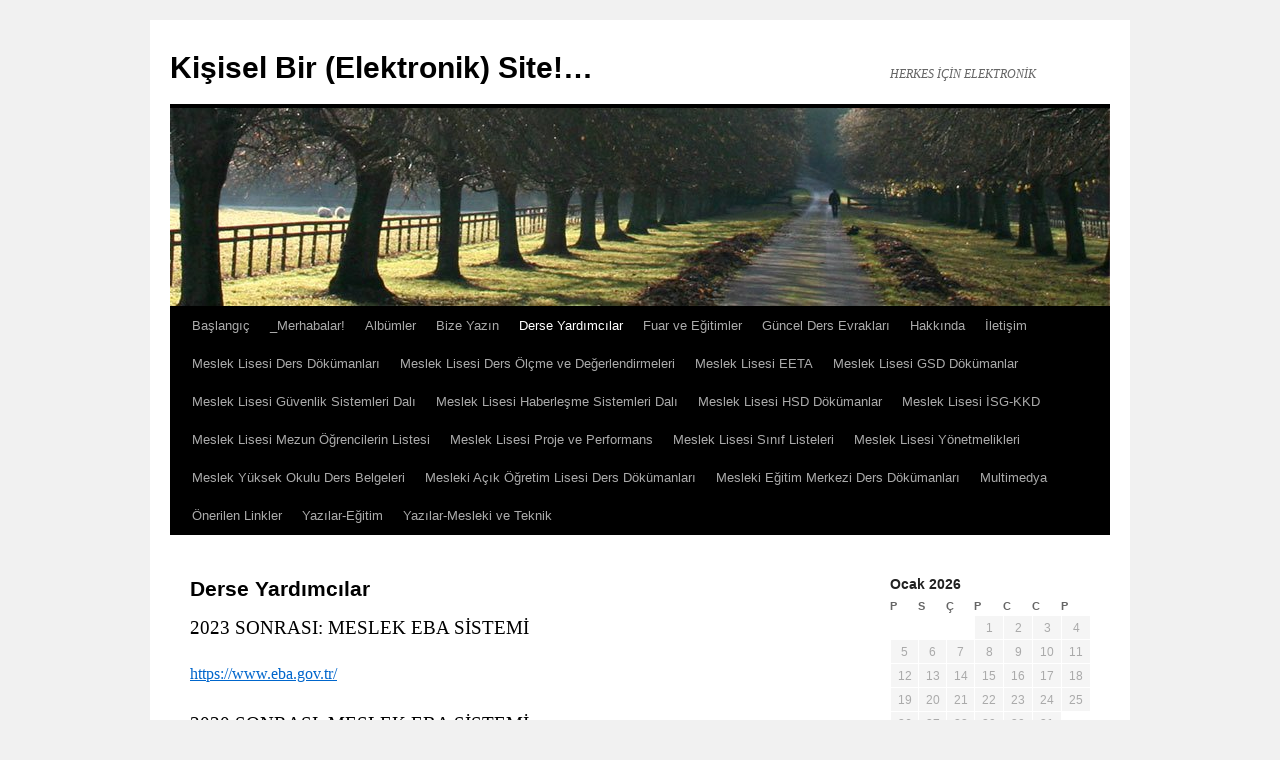

--- FILE ---
content_type: text/html; charset=UTF-8
request_url: https://gungordurdu.com/derse-yardimcilar/
body_size: 55802
content:
<!DOCTYPE html>
<html lang="tr">
<head>
<meta charset="UTF-8" />
<title>
Derse Yardımcılar | Kişisel Bir (Elektronik) Site!&#8230;	</title>
<link rel="profile" href="https://gmpg.org/xfn/11" />
<link rel="stylesheet" type="text/css" media="all" href="https://gungordurdu.com/wp-content/themes/twentyten/style.css?ver=20251202" />
<link rel="pingback" href="https://gungordurdu.com/xmlrpc.php">
<meta name='robots' content='max-image-preview:large' />
<link rel="alternate" type="application/rss+xml" title="Kişisel Bir (Elektronik) Site!... &raquo; beslemesi" href="https://gungordurdu.com/feed/" />
<link rel="alternate" type="application/rss+xml" title="Kişisel Bir (Elektronik) Site!... &raquo; yorum beslemesi" href="https://gungordurdu.com/comments/feed/" />
<script type="text/javascript">
window._wpemojiSettings = {"baseUrl":"https:\/\/s.w.org\/images\/core\/emoji\/14.0.0\/72x72\/","ext":".png","svgUrl":"https:\/\/s.w.org\/images\/core\/emoji\/14.0.0\/svg\/","svgExt":".svg","source":{"concatemoji":"https:\/\/gungordurdu.com\/wp-includes\/js\/wp-emoji-release.min.js?ver=6.2.8"}};
/*! This file is auto-generated */
!function(e,a,t){var n,r,o,i=a.createElement("canvas"),p=i.getContext&&i.getContext("2d");function s(e,t){p.clearRect(0,0,i.width,i.height),p.fillText(e,0,0);e=i.toDataURL();return p.clearRect(0,0,i.width,i.height),p.fillText(t,0,0),e===i.toDataURL()}function c(e){var t=a.createElement("script");t.src=e,t.defer=t.type="text/javascript",a.getElementsByTagName("head")[0].appendChild(t)}for(o=Array("flag","emoji"),t.supports={everything:!0,everythingExceptFlag:!0},r=0;r<o.length;r++)t.supports[o[r]]=function(e){if(p&&p.fillText)switch(p.textBaseline="top",p.font="600 32px Arial",e){case"flag":return s("\ud83c\udff3\ufe0f\u200d\u26a7\ufe0f","\ud83c\udff3\ufe0f\u200b\u26a7\ufe0f")?!1:!s("\ud83c\uddfa\ud83c\uddf3","\ud83c\uddfa\u200b\ud83c\uddf3")&&!s("\ud83c\udff4\udb40\udc67\udb40\udc62\udb40\udc65\udb40\udc6e\udb40\udc67\udb40\udc7f","\ud83c\udff4\u200b\udb40\udc67\u200b\udb40\udc62\u200b\udb40\udc65\u200b\udb40\udc6e\u200b\udb40\udc67\u200b\udb40\udc7f");case"emoji":return!s("\ud83e\udef1\ud83c\udffb\u200d\ud83e\udef2\ud83c\udfff","\ud83e\udef1\ud83c\udffb\u200b\ud83e\udef2\ud83c\udfff")}return!1}(o[r]),t.supports.everything=t.supports.everything&&t.supports[o[r]],"flag"!==o[r]&&(t.supports.everythingExceptFlag=t.supports.everythingExceptFlag&&t.supports[o[r]]);t.supports.everythingExceptFlag=t.supports.everythingExceptFlag&&!t.supports.flag,t.DOMReady=!1,t.readyCallback=function(){t.DOMReady=!0},t.supports.everything||(n=function(){t.readyCallback()},a.addEventListener?(a.addEventListener("DOMContentLoaded",n,!1),e.addEventListener("load",n,!1)):(e.attachEvent("onload",n),a.attachEvent("onreadystatechange",function(){"complete"===a.readyState&&t.readyCallback()})),(e=t.source||{}).concatemoji?c(e.concatemoji):e.wpemoji&&e.twemoji&&(c(e.twemoji),c(e.wpemoji)))}(window,document,window._wpemojiSettings);
</script>
<style type="text/css">
img.wp-smiley,
img.emoji {
	display: inline !important;
	border: none !important;
	box-shadow: none !important;
	height: 1em !important;
	width: 1em !important;
	margin: 0 0.07em !important;
	vertical-align: -0.1em !important;
	background: none !important;
	padding: 0 !important;
}
</style>
	<link rel='stylesheet' id='wp-block-library-css' href='https://gungordurdu.com/wp-includes/css/dist/block-library/style.min.css?ver=6.2.8' type='text/css' media='all' />
<style id='wp-block-library-theme-inline-css' type='text/css'>
.wp-block-audio figcaption{color:#555;font-size:13px;text-align:center}.is-dark-theme .wp-block-audio figcaption{color:hsla(0,0%,100%,.65)}.wp-block-audio{margin:0 0 1em}.wp-block-code{border:1px solid #ccc;border-radius:4px;font-family:Menlo,Consolas,monaco,monospace;padding:.8em 1em}.wp-block-embed figcaption{color:#555;font-size:13px;text-align:center}.is-dark-theme .wp-block-embed figcaption{color:hsla(0,0%,100%,.65)}.wp-block-embed{margin:0 0 1em}.blocks-gallery-caption{color:#555;font-size:13px;text-align:center}.is-dark-theme .blocks-gallery-caption{color:hsla(0,0%,100%,.65)}.wp-block-image figcaption{color:#555;font-size:13px;text-align:center}.is-dark-theme .wp-block-image figcaption{color:hsla(0,0%,100%,.65)}.wp-block-image{margin:0 0 1em}.wp-block-pullquote{border-bottom:4px solid;border-top:4px solid;color:currentColor;margin-bottom:1.75em}.wp-block-pullquote cite,.wp-block-pullquote footer,.wp-block-pullquote__citation{color:currentColor;font-size:.8125em;font-style:normal;text-transform:uppercase}.wp-block-quote{border-left:.25em solid;margin:0 0 1.75em;padding-left:1em}.wp-block-quote cite,.wp-block-quote footer{color:currentColor;font-size:.8125em;font-style:normal;position:relative}.wp-block-quote.has-text-align-right{border-left:none;border-right:.25em solid;padding-left:0;padding-right:1em}.wp-block-quote.has-text-align-center{border:none;padding-left:0}.wp-block-quote.is-large,.wp-block-quote.is-style-large,.wp-block-quote.is-style-plain{border:none}.wp-block-search .wp-block-search__label{font-weight:700}.wp-block-search__button{border:1px solid #ccc;padding:.375em .625em}:where(.wp-block-group.has-background){padding:1.25em 2.375em}.wp-block-separator.has-css-opacity{opacity:.4}.wp-block-separator{border:none;border-bottom:2px solid;margin-left:auto;margin-right:auto}.wp-block-separator.has-alpha-channel-opacity{opacity:1}.wp-block-separator:not(.is-style-wide):not(.is-style-dots){width:100px}.wp-block-separator.has-background:not(.is-style-dots){border-bottom:none;height:1px}.wp-block-separator.has-background:not(.is-style-wide):not(.is-style-dots){height:2px}.wp-block-table{margin:0 0 1em}.wp-block-table td,.wp-block-table th{word-break:normal}.wp-block-table figcaption{color:#555;font-size:13px;text-align:center}.is-dark-theme .wp-block-table figcaption{color:hsla(0,0%,100%,.65)}.wp-block-video figcaption{color:#555;font-size:13px;text-align:center}.is-dark-theme .wp-block-video figcaption{color:hsla(0,0%,100%,.65)}.wp-block-video{margin:0 0 1em}.wp-block-template-part.has-background{margin-bottom:0;margin-top:0;padding:1.25em 2.375em}
</style>
<link rel='stylesheet' id='classic-theme-styles-css' href='https://gungordurdu.com/wp-includes/css/classic-themes.min.css?ver=6.2.8' type='text/css' media='all' />
<style id='global-styles-inline-css' type='text/css'>
body{--wp--preset--color--black: #000;--wp--preset--color--cyan-bluish-gray: #abb8c3;--wp--preset--color--white: #fff;--wp--preset--color--pale-pink: #f78da7;--wp--preset--color--vivid-red: #cf2e2e;--wp--preset--color--luminous-vivid-orange: #ff6900;--wp--preset--color--luminous-vivid-amber: #fcb900;--wp--preset--color--light-green-cyan: #7bdcb5;--wp--preset--color--vivid-green-cyan: #00d084;--wp--preset--color--pale-cyan-blue: #8ed1fc;--wp--preset--color--vivid-cyan-blue: #0693e3;--wp--preset--color--vivid-purple: #9b51e0;--wp--preset--color--blue: #0066cc;--wp--preset--color--medium-gray: #666;--wp--preset--color--light-gray: #f1f1f1;--wp--preset--gradient--vivid-cyan-blue-to-vivid-purple: linear-gradient(135deg,rgba(6,147,227,1) 0%,rgb(155,81,224) 100%);--wp--preset--gradient--light-green-cyan-to-vivid-green-cyan: linear-gradient(135deg,rgb(122,220,180) 0%,rgb(0,208,130) 100%);--wp--preset--gradient--luminous-vivid-amber-to-luminous-vivid-orange: linear-gradient(135deg,rgba(252,185,0,1) 0%,rgba(255,105,0,1) 100%);--wp--preset--gradient--luminous-vivid-orange-to-vivid-red: linear-gradient(135deg,rgba(255,105,0,1) 0%,rgb(207,46,46) 100%);--wp--preset--gradient--very-light-gray-to-cyan-bluish-gray: linear-gradient(135deg,rgb(238,238,238) 0%,rgb(169,184,195) 100%);--wp--preset--gradient--cool-to-warm-spectrum: linear-gradient(135deg,rgb(74,234,220) 0%,rgb(151,120,209) 20%,rgb(207,42,186) 40%,rgb(238,44,130) 60%,rgb(251,105,98) 80%,rgb(254,248,76) 100%);--wp--preset--gradient--blush-light-purple: linear-gradient(135deg,rgb(255,206,236) 0%,rgb(152,150,240) 100%);--wp--preset--gradient--blush-bordeaux: linear-gradient(135deg,rgb(254,205,165) 0%,rgb(254,45,45) 50%,rgb(107,0,62) 100%);--wp--preset--gradient--luminous-dusk: linear-gradient(135deg,rgb(255,203,112) 0%,rgb(199,81,192) 50%,rgb(65,88,208) 100%);--wp--preset--gradient--pale-ocean: linear-gradient(135deg,rgb(255,245,203) 0%,rgb(182,227,212) 50%,rgb(51,167,181) 100%);--wp--preset--gradient--electric-grass: linear-gradient(135deg,rgb(202,248,128) 0%,rgb(113,206,126) 100%);--wp--preset--gradient--midnight: linear-gradient(135deg,rgb(2,3,129) 0%,rgb(40,116,252) 100%);--wp--preset--duotone--dark-grayscale: url('#wp-duotone-dark-grayscale');--wp--preset--duotone--grayscale: url('#wp-duotone-grayscale');--wp--preset--duotone--purple-yellow: url('#wp-duotone-purple-yellow');--wp--preset--duotone--blue-red: url('#wp-duotone-blue-red');--wp--preset--duotone--midnight: url('#wp-duotone-midnight');--wp--preset--duotone--magenta-yellow: url('#wp-duotone-magenta-yellow');--wp--preset--duotone--purple-green: url('#wp-duotone-purple-green');--wp--preset--duotone--blue-orange: url('#wp-duotone-blue-orange');--wp--preset--font-size--small: 13px;--wp--preset--font-size--medium: 20px;--wp--preset--font-size--large: 36px;--wp--preset--font-size--x-large: 42px;--wp--preset--spacing--20: 0.44rem;--wp--preset--spacing--30: 0.67rem;--wp--preset--spacing--40: 1rem;--wp--preset--spacing--50: 1.5rem;--wp--preset--spacing--60: 2.25rem;--wp--preset--spacing--70: 3.38rem;--wp--preset--spacing--80: 5.06rem;--wp--preset--shadow--natural: 6px 6px 9px rgba(0, 0, 0, 0.2);--wp--preset--shadow--deep: 12px 12px 50px rgba(0, 0, 0, 0.4);--wp--preset--shadow--sharp: 6px 6px 0px rgba(0, 0, 0, 0.2);--wp--preset--shadow--outlined: 6px 6px 0px -3px rgba(255, 255, 255, 1), 6px 6px rgba(0, 0, 0, 1);--wp--preset--shadow--crisp: 6px 6px 0px rgba(0, 0, 0, 1);}:where(.is-layout-flex){gap: 0.5em;}body .is-layout-flow > .alignleft{float: left;margin-inline-start: 0;margin-inline-end: 2em;}body .is-layout-flow > .alignright{float: right;margin-inline-start: 2em;margin-inline-end: 0;}body .is-layout-flow > .aligncenter{margin-left: auto !important;margin-right: auto !important;}body .is-layout-constrained > .alignleft{float: left;margin-inline-start: 0;margin-inline-end: 2em;}body .is-layout-constrained > .alignright{float: right;margin-inline-start: 2em;margin-inline-end: 0;}body .is-layout-constrained > .aligncenter{margin-left: auto !important;margin-right: auto !important;}body .is-layout-constrained > :where(:not(.alignleft):not(.alignright):not(.alignfull)){max-width: var(--wp--style--global--content-size);margin-left: auto !important;margin-right: auto !important;}body .is-layout-constrained > .alignwide{max-width: var(--wp--style--global--wide-size);}body .is-layout-flex{display: flex;}body .is-layout-flex{flex-wrap: wrap;align-items: center;}body .is-layout-flex > *{margin: 0;}:where(.wp-block-columns.is-layout-flex){gap: 2em;}.has-black-color{color: var(--wp--preset--color--black) !important;}.has-cyan-bluish-gray-color{color: var(--wp--preset--color--cyan-bluish-gray) !important;}.has-white-color{color: var(--wp--preset--color--white) !important;}.has-pale-pink-color{color: var(--wp--preset--color--pale-pink) !important;}.has-vivid-red-color{color: var(--wp--preset--color--vivid-red) !important;}.has-luminous-vivid-orange-color{color: var(--wp--preset--color--luminous-vivid-orange) !important;}.has-luminous-vivid-amber-color{color: var(--wp--preset--color--luminous-vivid-amber) !important;}.has-light-green-cyan-color{color: var(--wp--preset--color--light-green-cyan) !important;}.has-vivid-green-cyan-color{color: var(--wp--preset--color--vivid-green-cyan) !important;}.has-pale-cyan-blue-color{color: var(--wp--preset--color--pale-cyan-blue) !important;}.has-vivid-cyan-blue-color{color: var(--wp--preset--color--vivid-cyan-blue) !important;}.has-vivid-purple-color{color: var(--wp--preset--color--vivid-purple) !important;}.has-black-background-color{background-color: var(--wp--preset--color--black) !important;}.has-cyan-bluish-gray-background-color{background-color: var(--wp--preset--color--cyan-bluish-gray) !important;}.has-white-background-color{background-color: var(--wp--preset--color--white) !important;}.has-pale-pink-background-color{background-color: var(--wp--preset--color--pale-pink) !important;}.has-vivid-red-background-color{background-color: var(--wp--preset--color--vivid-red) !important;}.has-luminous-vivid-orange-background-color{background-color: var(--wp--preset--color--luminous-vivid-orange) !important;}.has-luminous-vivid-amber-background-color{background-color: var(--wp--preset--color--luminous-vivid-amber) !important;}.has-light-green-cyan-background-color{background-color: var(--wp--preset--color--light-green-cyan) !important;}.has-vivid-green-cyan-background-color{background-color: var(--wp--preset--color--vivid-green-cyan) !important;}.has-pale-cyan-blue-background-color{background-color: var(--wp--preset--color--pale-cyan-blue) !important;}.has-vivid-cyan-blue-background-color{background-color: var(--wp--preset--color--vivid-cyan-blue) !important;}.has-vivid-purple-background-color{background-color: var(--wp--preset--color--vivid-purple) !important;}.has-black-border-color{border-color: var(--wp--preset--color--black) !important;}.has-cyan-bluish-gray-border-color{border-color: var(--wp--preset--color--cyan-bluish-gray) !important;}.has-white-border-color{border-color: var(--wp--preset--color--white) !important;}.has-pale-pink-border-color{border-color: var(--wp--preset--color--pale-pink) !important;}.has-vivid-red-border-color{border-color: var(--wp--preset--color--vivid-red) !important;}.has-luminous-vivid-orange-border-color{border-color: var(--wp--preset--color--luminous-vivid-orange) !important;}.has-luminous-vivid-amber-border-color{border-color: var(--wp--preset--color--luminous-vivid-amber) !important;}.has-light-green-cyan-border-color{border-color: var(--wp--preset--color--light-green-cyan) !important;}.has-vivid-green-cyan-border-color{border-color: var(--wp--preset--color--vivid-green-cyan) !important;}.has-pale-cyan-blue-border-color{border-color: var(--wp--preset--color--pale-cyan-blue) !important;}.has-vivid-cyan-blue-border-color{border-color: var(--wp--preset--color--vivid-cyan-blue) !important;}.has-vivid-purple-border-color{border-color: var(--wp--preset--color--vivid-purple) !important;}.has-vivid-cyan-blue-to-vivid-purple-gradient-background{background: var(--wp--preset--gradient--vivid-cyan-blue-to-vivid-purple) !important;}.has-light-green-cyan-to-vivid-green-cyan-gradient-background{background: var(--wp--preset--gradient--light-green-cyan-to-vivid-green-cyan) !important;}.has-luminous-vivid-amber-to-luminous-vivid-orange-gradient-background{background: var(--wp--preset--gradient--luminous-vivid-amber-to-luminous-vivid-orange) !important;}.has-luminous-vivid-orange-to-vivid-red-gradient-background{background: var(--wp--preset--gradient--luminous-vivid-orange-to-vivid-red) !important;}.has-very-light-gray-to-cyan-bluish-gray-gradient-background{background: var(--wp--preset--gradient--very-light-gray-to-cyan-bluish-gray) !important;}.has-cool-to-warm-spectrum-gradient-background{background: var(--wp--preset--gradient--cool-to-warm-spectrum) !important;}.has-blush-light-purple-gradient-background{background: var(--wp--preset--gradient--blush-light-purple) !important;}.has-blush-bordeaux-gradient-background{background: var(--wp--preset--gradient--blush-bordeaux) !important;}.has-luminous-dusk-gradient-background{background: var(--wp--preset--gradient--luminous-dusk) !important;}.has-pale-ocean-gradient-background{background: var(--wp--preset--gradient--pale-ocean) !important;}.has-electric-grass-gradient-background{background: var(--wp--preset--gradient--electric-grass) !important;}.has-midnight-gradient-background{background: var(--wp--preset--gradient--midnight) !important;}.has-small-font-size{font-size: var(--wp--preset--font-size--small) !important;}.has-medium-font-size{font-size: var(--wp--preset--font-size--medium) !important;}.has-large-font-size{font-size: var(--wp--preset--font-size--large) !important;}.has-x-large-font-size{font-size: var(--wp--preset--font-size--x-large) !important;}
.wp-block-navigation a:where(:not(.wp-element-button)){color: inherit;}
:where(.wp-block-columns.is-layout-flex){gap: 2em;}
.wp-block-pullquote{font-size: 1.5em;line-height: 1.6;}
</style>
<link rel='stylesheet' id='twentyten-block-style-css' href='https://gungordurdu.com/wp-content/themes/twentyten/blocks.css?ver=20250220' type='text/css' media='all' />
<link rel="https://api.w.org/" href="https://gungordurdu.com/wp-json/" /><link rel="alternate" type="application/json" href="https://gungordurdu.com/wp-json/wp/v2/pages/292" /><link rel="EditURI" type="application/rsd+xml" title="RSD" href="https://gungordurdu.com/xmlrpc.php?rsd" />
<link rel="wlwmanifest" type="application/wlwmanifest+xml" href="https://gungordurdu.com/wp-includes/wlwmanifest.xml" />
<meta name="generator" content="WordPress 6.2.8" />
<link rel="canonical" href="https://gungordurdu.com/derse-yardimcilar/" />
<link rel='shortlink' href='https://gungordurdu.com/?p=292' />
<link rel="alternate" type="application/json+oembed" href="https://gungordurdu.com/wp-json/oembed/1.0/embed?url=https%3A%2F%2Fgungordurdu.com%2Fderse-yardimcilar%2F" />
<link rel="alternate" type="text/xml+oembed" href="https://gungordurdu.com/wp-json/oembed/1.0/embed?url=https%3A%2F%2Fgungordurdu.com%2Fderse-yardimcilar%2F&#038;format=xml" />
<link rel="icon" href="https://gungordurdu.com/wp-content/uploads/2018/10/electron-GD-1-150x150.jpg" sizes="32x32" />
<link rel="icon" href="https://gungordurdu.com/wp-content/uploads/2018/10/electron-GD-1.jpg" sizes="192x192" />
<link rel="apple-touch-icon" href="https://gungordurdu.com/wp-content/uploads/2018/10/electron-GD-1.jpg" />
<meta name="msapplication-TileImage" content="https://gungordurdu.com/wp-content/uploads/2018/10/electron-GD-1.jpg" />
</head>

<body class="page-template-default page page-id-292">
<svg xmlns="http://www.w3.org/2000/svg" viewBox="0 0 0 0" width="0" height="0" focusable="false" role="none" style="visibility: hidden; position: absolute; left: -9999px; overflow: hidden;" ><defs><filter id="wp-duotone-dark-grayscale"><feColorMatrix color-interpolation-filters="sRGB" type="matrix" values=" .299 .587 .114 0 0 .299 .587 .114 0 0 .299 .587 .114 0 0 .299 .587 .114 0 0 " /><feComponentTransfer color-interpolation-filters="sRGB" ><feFuncR type="table" tableValues="0 0.49803921568627" /><feFuncG type="table" tableValues="0 0.49803921568627" /><feFuncB type="table" tableValues="0 0.49803921568627" /><feFuncA type="table" tableValues="1 1" /></feComponentTransfer><feComposite in2="SourceGraphic" operator="in" /></filter></defs></svg><svg xmlns="http://www.w3.org/2000/svg" viewBox="0 0 0 0" width="0" height="0" focusable="false" role="none" style="visibility: hidden; position: absolute; left: -9999px; overflow: hidden;" ><defs><filter id="wp-duotone-grayscale"><feColorMatrix color-interpolation-filters="sRGB" type="matrix" values=" .299 .587 .114 0 0 .299 .587 .114 0 0 .299 .587 .114 0 0 .299 .587 .114 0 0 " /><feComponentTransfer color-interpolation-filters="sRGB" ><feFuncR type="table" tableValues="0 1" /><feFuncG type="table" tableValues="0 1" /><feFuncB type="table" tableValues="0 1" /><feFuncA type="table" tableValues="1 1" /></feComponentTransfer><feComposite in2="SourceGraphic" operator="in" /></filter></defs></svg><svg xmlns="http://www.w3.org/2000/svg" viewBox="0 0 0 0" width="0" height="0" focusable="false" role="none" style="visibility: hidden; position: absolute; left: -9999px; overflow: hidden;" ><defs><filter id="wp-duotone-purple-yellow"><feColorMatrix color-interpolation-filters="sRGB" type="matrix" values=" .299 .587 .114 0 0 .299 .587 .114 0 0 .299 .587 .114 0 0 .299 .587 .114 0 0 " /><feComponentTransfer color-interpolation-filters="sRGB" ><feFuncR type="table" tableValues="0.54901960784314 0.98823529411765" /><feFuncG type="table" tableValues="0 1" /><feFuncB type="table" tableValues="0.71764705882353 0.25490196078431" /><feFuncA type="table" tableValues="1 1" /></feComponentTransfer><feComposite in2="SourceGraphic" operator="in" /></filter></defs></svg><svg xmlns="http://www.w3.org/2000/svg" viewBox="0 0 0 0" width="0" height="0" focusable="false" role="none" style="visibility: hidden; position: absolute; left: -9999px; overflow: hidden;" ><defs><filter id="wp-duotone-blue-red"><feColorMatrix color-interpolation-filters="sRGB" type="matrix" values=" .299 .587 .114 0 0 .299 .587 .114 0 0 .299 .587 .114 0 0 .299 .587 .114 0 0 " /><feComponentTransfer color-interpolation-filters="sRGB" ><feFuncR type="table" tableValues="0 1" /><feFuncG type="table" tableValues="0 0.27843137254902" /><feFuncB type="table" tableValues="0.5921568627451 0.27843137254902" /><feFuncA type="table" tableValues="1 1" /></feComponentTransfer><feComposite in2="SourceGraphic" operator="in" /></filter></defs></svg><svg xmlns="http://www.w3.org/2000/svg" viewBox="0 0 0 0" width="0" height="0" focusable="false" role="none" style="visibility: hidden; position: absolute; left: -9999px; overflow: hidden;" ><defs><filter id="wp-duotone-midnight"><feColorMatrix color-interpolation-filters="sRGB" type="matrix" values=" .299 .587 .114 0 0 .299 .587 .114 0 0 .299 .587 .114 0 0 .299 .587 .114 0 0 " /><feComponentTransfer color-interpolation-filters="sRGB" ><feFuncR type="table" tableValues="0 0" /><feFuncG type="table" tableValues="0 0.64705882352941" /><feFuncB type="table" tableValues="0 1" /><feFuncA type="table" tableValues="1 1" /></feComponentTransfer><feComposite in2="SourceGraphic" operator="in" /></filter></defs></svg><svg xmlns="http://www.w3.org/2000/svg" viewBox="0 0 0 0" width="0" height="0" focusable="false" role="none" style="visibility: hidden; position: absolute; left: -9999px; overflow: hidden;" ><defs><filter id="wp-duotone-magenta-yellow"><feColorMatrix color-interpolation-filters="sRGB" type="matrix" values=" .299 .587 .114 0 0 .299 .587 .114 0 0 .299 .587 .114 0 0 .299 .587 .114 0 0 " /><feComponentTransfer color-interpolation-filters="sRGB" ><feFuncR type="table" tableValues="0.78039215686275 1" /><feFuncG type="table" tableValues="0 0.94901960784314" /><feFuncB type="table" tableValues="0.35294117647059 0.47058823529412" /><feFuncA type="table" tableValues="1 1" /></feComponentTransfer><feComposite in2="SourceGraphic" operator="in" /></filter></defs></svg><svg xmlns="http://www.w3.org/2000/svg" viewBox="0 0 0 0" width="0" height="0" focusable="false" role="none" style="visibility: hidden; position: absolute; left: -9999px; overflow: hidden;" ><defs><filter id="wp-duotone-purple-green"><feColorMatrix color-interpolation-filters="sRGB" type="matrix" values=" .299 .587 .114 0 0 .299 .587 .114 0 0 .299 .587 .114 0 0 .299 .587 .114 0 0 " /><feComponentTransfer color-interpolation-filters="sRGB" ><feFuncR type="table" tableValues="0.65098039215686 0.40392156862745" /><feFuncG type="table" tableValues="0 1" /><feFuncB type="table" tableValues="0.44705882352941 0.4" /><feFuncA type="table" tableValues="1 1" /></feComponentTransfer><feComposite in2="SourceGraphic" operator="in" /></filter></defs></svg><svg xmlns="http://www.w3.org/2000/svg" viewBox="0 0 0 0" width="0" height="0" focusable="false" role="none" style="visibility: hidden; position: absolute; left: -9999px; overflow: hidden;" ><defs><filter id="wp-duotone-blue-orange"><feColorMatrix color-interpolation-filters="sRGB" type="matrix" values=" .299 .587 .114 0 0 .299 .587 .114 0 0 .299 .587 .114 0 0 .299 .587 .114 0 0 " /><feComponentTransfer color-interpolation-filters="sRGB" ><feFuncR type="table" tableValues="0.098039215686275 1" /><feFuncG type="table" tableValues="0 0.66274509803922" /><feFuncB type="table" tableValues="0.84705882352941 0.41960784313725" /><feFuncA type="table" tableValues="1 1" /></feComponentTransfer><feComposite in2="SourceGraphic" operator="in" /></filter></defs></svg><div id="wrapper" class="hfeed">
		<a href="#content" class="screen-reader-text skip-link">İçeriğe atla</a>
	<div id="header">
		<div id="masthead">
			<div id="branding" role="banner">
									<div id="site-title">
						<span>
							<a href="https://gungordurdu.com/" rel="home" >Kişisel Bir (Elektronik) Site!&#8230;</a>
						</span>
					</div>
										<div id="site-description">HERKES İÇİN ELEKTRONİK</div>
					<img src="https://gungordurdu.com/wp-content/themes/twentyten/images/headers/path.jpg" width="940" height="198" alt="Kişisel Bir (Elektronik) Site!&#8230;" />			</div><!-- #branding -->

			<div id="access" role="navigation">
				<div class="menu"><ul>
<li ><a href="https://gungordurdu.com/">Başlangıç</a></li><li class="page_item page-item-151"><a href="https://gungordurdu.com/merhaba-dunya/">_Merhabalar!</a></li>
<li class="page_item page-item-255"><a href="https://gungordurdu.com/albumler/">Albümler</a></li>
<li class="page_item page-item-308"><a href="https://gungordurdu.com/bize-yazin/">Bize Yazın</a></li>
<li class="page_item page-item-292 current_page_item"><a href="https://gungordurdu.com/derse-yardimcilar/" aria-current="page">Derse Yardımcılar</a></li>
<li class="page_item page-item-345"><a href="https://gungordurdu.com/fuar-ve-egitimler/">Fuar ve Eğitimler</a></li>
<li class="page_item page-item-310"><a href="https://gungordurdu.com/guncel-ders-evraklari/">Güncel Ders Evrakları</a></li>
<li class="page_item page-item-2"><a href="https://gungordurdu.com/hakkinda/">Hakkında</a></li>
<li class="page_item page-item-305"><a href="https://gungordurdu.com/iletisim/">İletişim</a></li>
<li class="page_item page-item-130"><a href="https://gungordurdu.com/ders-temrinleri-ve-isletmede-beceri-egitimi/">Meslek Lisesi Ders Dökümanları</a></li>
<li class="page_item page-item-126"><a href="https://gungordurdu.com/ders-olcme-ve-degerlendirmeleri/">Meslek Lisesi Ders Ölçme ve Değerlendirmeleri</a></li>
<li class="page_item page-item-640"><a href="https://gungordurdu.com/meslek-lisesi-eeta/">Meslek Lisesi EETA</a></li>
<li class="page_item page-item-115"><a href="https://gungordurdu.com/dal-ve-ders-zumreleri-ve-yillik-planlari/">Meslek Lisesi GSD Dökümanlar</a></li>
<li class="page_item page-item-148"><a href="https://gungordurdu.com/macka-akif-tuncel-endustriyel-okullari-endustri-meslek-lisesi-elektrik-elektronik-alani-guvenlik-sistemleri-dali/">Meslek Lisesi Güvenlik Sistemleri Dalı</a></li>
<li class="page_item page-item-336"><a href="https://gungordurdu.com/meslek-lisesi-haberlesme-sistemleri-dali/">Meslek Lisesi Haberleşme Sistemleri Dalı</a></li>
<li class="page_item page-item-354"><a href="https://gungordurdu.com/meslek-lisesi-hsd-dokumanlar/">Meslek Lisesi HSD Dökümanlar</a></li>
<li class="page_item page-item-785"><a href="https://gungordurdu.com/meslek-lisesi-isg-kkd/">Meslek Lisesi İSG-KKD</a></li>
<li class="page_item page-item-133"><a href="https://gungordurdu.com/mezun-ogrencilerin-listesi/">Meslek Lisesi Mezun Öğrencilerin Listesi</a></li>
<li class="page_item page-item-282"><a href="https://gungordurdu.com/meslek-lisesi-proje-ve-performans/">Meslek Lisesi Proje ve Performans</a></li>
<li class="page_item page-item-122"><a href="https://gungordurdu.com/sinif-listeleri/">Meslek Lisesi Sınıf Listeleri</a></li>
<li class="page_item page-item-136"><a href="https://gungordurdu.com/meslek-lisesi-yonetmelikleri/">Meslek Lisesi Yönetmelikleri</a></li>
<li class="page_item page-item-290"><a href="https://gungordurdu.com/meslek-yuksek-okulu-ders-belgeleri/">Meslek Yüksek Okulu Ders Belgeleri</a></li>
<li class="page_item page-item-396"><a href="https://gungordurdu.com/mesleki-acik-ogretim-lisesi-ders-belgeleri/">Mesleki Açık Öğretim Lisesi Ders Dökümanları</a></li>
<li class="page_item page-item-520"><a href="https://gungordurdu.com/mesleki-egitim-merkezi-ders-dokumanlari/">Mesleki Eğitim Merkezi Ders Dökümanları</a></li>
<li class="page_item page-item-343"><a href="https://gungordurdu.com/multimedya/">Multimedya</a></li>
<li class="page_item page-item-303"><a href="https://gungordurdu.com/onerilen-linkler/">Önerilen Linkler</a></li>
<li class="page_item page-item-560 page_item_has_children"><a href="https://gungordurdu.com/yazilar-egitim/">Yazılar-Eğitim</a>
<ul class='children'>
	<li class="page_item page-item-139"><a href="https://gungordurdu.com/yazilar-egitim/rehberlik-belgeleri/">Rehberlik Belgeleri</a></li>
</ul>
</li>
<li class="page_item page-item-562 page_item_has_children"><a href="https://gungordurdu.com/yazilar-mesleki-ve-teknik/">Yazılar-Mesleki ve Teknik</a>
<ul class='children'>
	<li class="page_item page-item-142"><a href="https://gungordurdu.com/yazilar-mesleki-ve-teknik/usb-hub-notlari/">USB Hub Notları</a></li>
	<li class="page_item page-item-145"><a href="https://gungordurdu.com/yazilar-mesleki-ve-teknik/web-tabanli-mikrodenetleyici-laboratuvarlari/">WEB TABANLI MİKRODENETLEYİCİ LABORATUVARLARI</a></li>
</ul>
</li>
</ul></div>
			</div><!-- #access -->
		</div><!-- #masthead -->
	</div><!-- #header -->

	<div id="main">

		<div id="container">
			<div id="content" role="main">

			

				<div id="post-292" class="post-292 page type-page status-publish hentry">
											<h1 class="entry-title">Derse Yardımcılar</h1>
					
					<div class="entry-content">
						<h3>2023 SONRASI: MESLEK EBA SİSTEMİ</h3>
<p><a href="https://www.eba.gov.tr/" target="_blank" rel="noopener">https://www.eba.gov.tr/</a></p>
<h3>2020 SONRASI: MESLEK EBA SİSTEMİ</h3>
<h3><a href="http://meslek.eba.gov.tr/" target="_blank" rel="noopener">http://meslek.eba.gov.tr/</a></h3>
<h3 class="mb-1"><a href="http://meslek.eba.gov.tr/?p=Ders-Kitabi" target="_blank" rel="noopener">Ders Kitapları ve Öğretim Materyalleri</a></h3>
<p><a href="http://meslek.eba.gov.tr/?p=bom" target="_blank" rel="noopener"> Bireysel Öğrenme Materyalleri (Modüller) </a></p>
<h3>2020 ÖNCESİ: MODÜLER EĞİTİM SİSTEMİ</h3>
<p><a href="http://meslek.eba.gov.tr/?p=bom" target="_blank" rel="noopener">Bireysel Öğrenme Materyalleri (Modüller)</a></p>
<p>Derse-Yadimcilar-GD</p>
<p>2025-2026&#8230;</p>
<p><a href="https://gungordurdu.com/dosyalarim/2024-2025_derse_yardimcilar.rar">2024-2025_Derse_Yardimcilar</a></p>
<p><a href="https://gungordurdu.com/dosyalarim/2023-2024_derse_yardimcilar.rar">2023-2024_Derse_Yardimcilar</a></p>
<p><a href="https://gungordurdu.com/dosyalarim/2022-2023_derse_yardimcilar.rar">2022-2023_Derse_Yardimcilar</a></p>
<p><a href="https://gungordurdu.com/dosyalarim/2021-2022_derse_yardimcilar.rar">2021-2022_Derse_Yardimcilar</a></p>
<p><a href="https://gungordurdu.com/dosyalarim/2020-2021_derse-yardimcilar.rar">2020-2021_Derse_Yardimcilar</a></p>
<p><a href="https://gungordurdu.com/dosyalarim/2019-2020_derse-yardimcilar.rar">2019-2020_Derse_Yardimcilar</a></p>
<p><a href="https://gungordurdu.com/dosyalarim/2016-2017_Derse_Yardimcilar.rar">2016-2017_Derse_Yardimcilar</a></p>
<p>DERS MODÜLLERİ<br />2015-2016-GÜVENLİK SİSTEMLERİ DALI DERSLERİ MODÜLLERİ</p>
<p>BİLGİSAYAR LABORATUVARI PC KONFİGÜRASYONU</p>
<p><a title="ftp://gvnlik@ftp.mackaguvenlik.com/public_html/dosya/2015-2016_BDU-planprogramyapilacaklar.pdf" href="https://gungordurdu.com/dosyalarim/2015-2016_BDU-planprogramyapilacaklar.xls" target="_blank" rel="noopener">BİLGİSAYAR VE AĞ LABARATUVARI PROGRAMLARI</a></p>
<p>DERS NOTLARI</p>
<p>Ağ Yapıları Dersi Yardımcı Notlar</p>
<p>Akıllı Ev Sistemleri Dersi Yardımcı Notlar</p>
<p><a href="https://gungordurdu.com/dosyalarim/AKILLI-EV-SISTEMLERI_web.rar" target="_blank" rel="noopener">Akıllı Ev Sistemleri Yardımcı Kaynaklar</a></p>
<p><a href="https://gungordurdu.com/dosyalarim/ALARM_VE_GECIS_KONTROL_SISTEMLERI_Ders_Notlari.rar" target="_blank" rel="noopener">Alarm Geciş ve Kontrol_Sistemleri Ders Notları</a></p>
<p>      <a href="https://gungordurdu.com/dosyalarim/HUM-FACE-800TU.pdf" target="_blank" rel="noopener">FingerTec faceID2 Yüz &amp; Parmak İzi Tanıma Terminali</a></p>
<p>      <a href="https://gungordurdu.com/dosyalarim/PD348330.pdf" target="_blank" rel="noopener">NetworX NX-1248E LCD KEYPAD Installation and Setup</a></p>
<p>      <a href="https://gungordurdu.com/dosyalarim/pronet caddx full tr.pdf" target="_blank" rel="noopener" data-wplink-url-error="true">Pronet GE (CADDX) NX-4 VE NX-8 ALARM PANELI PROGRAMLAMA</a></p>
<p>      <a href="https://gungordurdu.com/dosyalarim/59877618-9951-46cf-95f1-4f2a824af0d2.pdf" target="_blank" rel="noopener">Teknim VAP Serisi Alarm Sistemleri Kurulum &amp; Kullanma Kılavuzu</a></p>
<p>      <a href="https://gungordurdu.com/dosyalarim/723c40c8-8b9c-4387-b37e-0e1666fe7041.pdf" target="_blank" rel="noopener">Teknim VAP-304 ALARM KONTROL PANELI</a></p>
<p>      <a href="https://gungordurdu.com/dosyalarim/wiseceth_panel_programlama_klavuzu.pdf" target="_blank" rel="noopener">Wisetech WS-244 Akıllı Alarm Sistemi TANITMA ve KULLANMA KILAVUZU</a></p>
<p>Bilgisayara Devre  Dizaynı Dersi Yardımcı Notlar</p>
<p><a href="https://gungordurdu.com/dosyalarim/PROTEUS_ile_kurallarim.rar" target="_blank" rel="noopener">PROTEUS_ile_kurallarim</a></p>
<p><a href="https://gungordurdu.com/dosyalarim/PROTEUS_ile_PCB_kurallarim.rar" target="_blank" rel="noopener">PROTEUS_ile_PCB_kurallarim</a></p>
<p>Geçiş Kontrol Sistemleri Dersi Yardımcı Notlar</p>
<p><a href="https://gungordurdu.com/dosyalarim/GECIS_KONTROL_SISTEMLERI_web.rar" target="_blank" rel="noopener">Geçiş Kontrol Sistemleri Yardımcı Kaynaklar</a></p>
<p>Görüntü Sistemleri Dersi Yardımcı Notlar</p>
<p><a href="https://gungordurdu.com/dosyalarim/GORUNTU-SISTEMLERI_web.rar" target="_blank" rel="noopener">Görüntü Sistemleri Yardımcı Kaynaklar</a></p>
<p>GSM Sistemler Dersi Yardımcı Notlar</p>
<p><a href="https://gungordurdu.com/dosyalarim/GSM-Sistemler_web.rar" target="_blank" rel="noopener">GSM Sistemler Yardımcı Kaynaklar</a></p>
<p>Haberleşme Dersi Yardımcı Notlar</p>
<p><a href="https://gungordurdu.com/dosyalarim/HABERLESME_web.rar" target="_blank" rel="noopener">Haberleşme Yardımcı Kaynaklar</a></p>
<p>      <a href="https://gungordurdu.com/dosyalarim/karel-ms-26s-6360.pdf" target="_blank" rel="noopener">Karel-MS-26S-6360</a></p>
<p>      <a href="https://gungordurdu.com/dosyalarim/MS26s Santral montaj program ve kullanim kilavuzu.pdf" target="_blank" rel="noopener" data-wplink-url-error="true">Karel MS26s Santral montaj program ve kullanim kilavuzu</a></p>
<p>      <a href="https://gungordurdu.com/dosyalarim/MS26s santral pratik kilavuz.pdf" target="_blank" rel="noopener" data-wplink-url-error="true">Karel MS26s santral pratik kilavuz</a></p>
<p>Haberleşme Şebeke Altyapısı Dersi Yardımcı Notlar</p>
<p><a href="https://gungordurdu.com/dosyalarim/Haberlesme-Sebeke-Altyapisi_web.rar" target="_blank" rel="noopener">Haberleşme  Şebeke Altyapısı Yardımcı Kaynaklar</a></p>
<p>Kapalı Devre Kamera Sistemleri Dersi Yardımcı Notlar</p>
<p><a href="https://gungordurdu.com/dosyalarim/KAPALI_DEVRE_KAMERA_SISTEMLERI_Ders_Notlari.rar" target="_blank" rel="noopener">Kapalı Devre Kamera Sistemleri Ders Notları</a></p>
<p>Dijital Elektronik Dersi Yardımcı Notlar</p>
<p><a href="https://gungordurdu.com/dosyalarim/LOJIK-DEVRE-KATALOG-BILGILERI.pdf" target="_blank" rel="noopener">LOJIK-DEVRE-KATALOG-BILGILERI</a></p>
<p>Mikrodenetleyiciler Dersi Yardımcı Notlar</p>
<p><a href="https://gungordurdu.com/dosyalarim/2b60cb16a18b196_ek.pdf" target="_blank" rel="noopener">GENEL SESLENDİRME ve SESLİ ALARM-SESLİ TAHLİYE SİSTEMİ TESİSATI GENEL TEKNİK ŞARTNAMESİ</a></p>
<p>Yangın Algılama ve İhbar Sistemleri Dersi Yardımcı Notlar</p>
<p>    ELEKS-2018 KULLANIM VE KURULUM KILAVUZU                                                                            <a href="https://gungordurdu.com/dosyalarim/de1a8829e.pdf" target="_blank" rel="noopener">Efire-EEXP 1 ve Efire-EEXP 2 Konvansiyonel Yangın Algılama ve Otomatik Gazlı Söndürme Panelleri</a></p>
<p>C-TEC-EP203  KULLANIM VE KURULUM KILAVUZU                                                                            <a href="https://gungordurdu.com/dosyalarim/EP203 exting_panel_LPCB_install_manual_4.pdf" target="_blank" rel="noopener" data-wplink-url-error="true">C-TEC-EP203 exting_panel_LPCB_install_manual_4</a></p>
<p><a href="https://gungordurdu.com/dosyalarim/gts-yangin-algilama-20211220131337.pdf" target="_blank" rel="noopener">Yangın Algılama ve Alarm Sistemleri Tesisatı Genel Teknik Şartnamesi</a></p>
<p>Demokrasi ve İnsan Hakları Ders Notları</p>
<p>Proje Hazırlama Dersi Kitabı</p>
<p> </p>
<p>AYDINLATMA TEKNİĞİ</p>
<p><a href="https://www.dialux.com/en-GB/download" target="_blank" rel="noopener">Dialux programı</a></p>
<p><a href="https://gungordurdu.com/dosyalarim/DIALux-EVO-manual.rar">DIALux-EVO-manual</a></p>
<p><a href="https://gungordurdu.com/dosyalarim/DIALUX-EVO-Notlarim.rar">DIALUX-EVO-Notlarım</a></p>
<p><a href="https://gungordurdu.com/dosyalarim/DIALux-armatur-kataloglar-Plug-In.rar">DIALux-armatür-kataloglar-Plug-In</a></p>
<p><a href="https://gungordurdu.com/dosyalarim/DIALux-EVO-uygulama-ornekleri.rar">DIALux-EVO-uygulama-örnekleri</a></p>
<p>CAM PROGRAMLARI;</p>
<p> CAM3.50_PROGRAMI</p>
<p>AUTOCAD ÇİZİM PROGRAMLARI;</p>
<p> AUTOCAD 2007 PROGRAMI</p>
<p> <a href="https://gungordurdu.com/dosyalarim/AUTOCAD-manuals.rar">AUTOCAD_manuals</a></p>
<p><a href="https://gungordurdu.com/dosyalarim/AUTOCAD_ile_cizim_kurallarim.rar">AUTOCAD_ile_cizim_kurallarim</a></p>
<p><a href="https://gungordurdu.com/dosyalarim/AutoCAD-elektrik-elektronik-semboller.rar">AutoCAD-elektrik-elektronik-semboller</a></p>
<p><a href="https://gungordurdu.com/dosyalarim/AutoCAD-elektrik-aydinlatma-semboller.rar" target="_blank" rel="noopener">AutoCAD-elektrik-aydinlatma-semboller</a></p>
<p><a href="https://gungordurdu.com/dosyalarim/AutoCAD-mimari-semboller.rar">AutoCAD-mimari-semboller</a></p>
<p><a href="https://gungordurdu.com/dosyalarim/AutoCAD-ornek-cizimler.rar">AutoCAD-örnek-çizimler</a></p>
<p>PLC PROGRAMLARI;</p>
<p>Koyo_Directlogic105 Yazılım ve Dökümanları </p>
<p><del><a href="https://w3.siemens.com/mcms/simatic-controller-software/en/step7/step7-micro-win/pages/default.aspx" target="_blank" rel="noopener">Siemens Simatic Step 7-Micro/WIN Download Weblink</a></del></p>
<p>PLC</p>
<p><a href="https://gungordurdu.com/dosyalarim/PLC_Siemens_dokuman.rar" target="_blank" rel="noopener">PLC_Siemens Yardımcı Dokumanlar</a></p>
<p><a href="https://w3.siemens.com/mcms/simatic-controller-software/en/step7/step7-micro-win/pages/default.aspx" target="_blank" rel="noopener noreferrer"><del>Siemens Simatic Step 7-Micro/WIN Download Weblink</del></a></p>
<p><a href="https://gungordurdu.com/dosyalarim/S7-1200-PLC-kitabi.pdf" target="_blank" rel="noopener">S7-1200-PLC-kitabı</a></p>
<p><a href="https://gungordurdu.com/dosyalarim/S7-1200 Sistem Manuel Turkce_Makro Otomasyon.pdf" target="_blank" rel="noopener" data-wplink-url-error="true">S7-1200 Sistem Manuel Türkçe_Makro Otomasyon</a></p>
<p class="single-title entry-title"><a href="https://365electricalvn.com/step7-microwin-on-windows-10-newest-21h2/" target="_blank" rel="noopener">Step 7 MicroWIN 4.0 SP9 on Windows 10 Newest (21H2) And All Windows Version-TEST ET</a></p>
<p><a href="https://www.amsamotion.store/product/6es7-901-3db30-0xa0" target="_blank" rel="noopener">PLC Programming Cable / SIEMENS S7-200 PLC Cable / 6ES7 901-3DB30-0XA0</a></p>
<p><a href="https://365electricalvn.com/plc-s7-200-programming-download-upload-program-on-windows-10/" target="_blank" rel="noopener">PLC Programming Cable / SIEMENS S7-200 PLC Cable / 6ES7 901-3DB30-0XA0 (PLC S7 200 Programming – Download &amp; Upload Program Using USB PPI Cable Windows 10 x64)</a></p>
<p>PROTEUS PROGRAMLARI<br /><a href="https://gungordurdu.com/dosyalarim/PROTEUS_ile_kurallarim.rar">PROTEUS_ile_kurallarim</a><br /><a href="https://gungordurdu.com/dosyalarim/PROTEUS_ile_PCB_kurallarim.rar">PROTEUS_ile_PCB_kurallarim</a><br /><a href="https://gungordurdu.com/dosyalarim/proteus-manuals.rar">PROTEUS-manuals</a><br /><a href="https://gungordurdu.com/dosyalarim/Proteus-sesli-anlatim.rar">Proteus-sesli-anlatim</a></p>
<p><a href="https://gungordurdu.com/dosyalarim/proteus-goruntulu-anlatim-1.rar">Proteus-görüntülü-anlatım-1</a></p>
<p><a href="https://gungordurdu.com/dosyalarim/proteus-goruntulu-anlatim-2.rar">Proteus-görüntülü-anlatım-2</a></p>
<p><a href="https://gungordurdu.com/dosyalarim/proteus-goruntulu-anlatim-3.rar">Proteus-görüntülü-anlatım-3</a></p>
<p><a href="https://gungordurdu.com/dosyalarim/proteus-goruntulu-anlatim-4.rar">Proteus-görüntülü-anlatım-4</a></p>
<p>Windows XP:  PROTEUS_6</p>
<p>Windows XP:  proteus71</p>
<p>Windows 7 ve Vista:  <a href="https://gungordurdu.com/dosyalarim/Proteusv7.7SP2_Portable.rar" target="_blank" rel="noopener">Proteusv7.7SP2_Portable PROGRAMI</a></p>
<p>Windows 8:  Proteus v7.7SP2_Portable_INSTALLED</p>
<p>Windows 8:  Proteus_7.7sp2_copy_paste</p>
<p>Windows 7: Proteus v7.10SP0</p>
<p>Windows 8 ve üstü: Pro_8.1_SP1_Electoword</p>
<p>Windows 8 ve üstü:  Proteus_8.3_SP2_san</p>
<p>Windows 8 ve üstü:  Proteus 8 Professional 8.6 SP2 for Windows</p>
<p>Windows 8 ve üstü:  Proteus 8.7 SP3.rar</p>
<p>Proteus 8.10 SP0 Pro.rar</p>
<p><a href="https://gungordurdu.com/dosyalarim/Proteus 8.13 SP0 Pro.rar" target="_blank" rel="noopener" data-wplink-url-error="true">Proteus 8.13 SP0 Pro PROGRAMI</a></p>
<p> PROTEUS ÇALIŞMALARI;</p>
<p><a href="https://gungordurdu.com/dosyalarim/Seslendirme_Devreleri_proteus_semalar.rar" target="_blank" rel="noopener">Seslendirme Devreleri  Proteus_Şemaları</a></p>
<p><a href="https://gungordurdu.com/dosyalarim/2010-2011_ISKURGV_AlarmKontrolPaneli_PCB_GD.rar" target="_blank" rel="noopener">Alarm Kontrol Paneli_Şemaları_ve_PCB</a></p>
<p>MİKRODENETLEYİCİ(PICXXXXXX) PROGRAMLAYICI YAZILIMLARI;</p>
<p>icprog106B PROGRAMI</p>
<p>picup2 PROGRAMI</p>
<p>USB_Tekno-Miks_PROGRAMI</p>
<p>WinPic800_V3_64 PROGRAMI</p>
<p>MİKRODENETLEYİCİ(PICXXXXXX) EDITOR YAZILIMLARI;</p>
<p>mpasm3.50 PROGRAMI</p>
<p>mpasm8.56 PROGRAMI</p>
<p>SoftonicDownloader_for_simpedit PROGRAMI</p>
<p>MİMARİ ÇİZİM PROGRAMI</p>
<p><a href="https://www.sketchup.com/offline-download" target="_blank" rel="noopener">sketchup</a></p>
<p>AĞ YAPILARI</p>
<p><a href="https://gungordurdu.com/dosyalarim/Temel_Bilgisayar_Aglari_Cisco_PacketTracer_Yardimci_Dokumanlar.rar">Temel_Bilgisayar_Aglari_Cisco_Packet_Tracer_Yardimci_Dokumanlar</a></p>
<p>AĞ YAPILARI YAZILIMLARI;</p>
<p>Cisco Packet Tracer 5.0 PROGRAMI</p>
<p>Cisco Packet Tracer 6.0.1 PROGRAMI</p>
<p><a href="https://gungordurdu.com/dosyalarim/Cisco Packet Tracer 6.0.1 for Windows (with tutorials).rar" target="_blank" rel="noopener" data-wplink-url-error="true">Cisco Packet Tracer 6.0.1 for Windows (with tutorials) PROGRAMI</a></p>
<p>AKILLI EV SİSTEMLERİ</p>
<p><a href="https://gungordurdu.com/dosyalarim/AKILLI-EV-SISTEMLERI_web.rar" target="_blank" rel="noopener">Akıllı Ev Sistemleri Yardımcı Kaynaklar</a></p>
<p>KNX PROGRAMLARI</p>
<p>ETS3.0 PROGRAMI</p>
<p><a href="https://support.knx.org/hc/en-us/articles/360000367564-Download-ETS4-ETS3" target="_blank" rel="noopener">ETS3.0/ETS4.0 DOWNLOAD WEBLINK</a></p>
<p>YAZILIM GELİŞTİRME YAZILIMLARI;</p>
<p>Flow Chart Full Türkçe PROGRAMI</p>
<p>FlowChartVisualProgrammingLanguage301 PROGRAMI</p>
<p>ARACI PROGRAMLAR;</p>
<p>FileFormatConvertersTUR Türkçe PROGRAMI</p>
<p>wrar392tr Türkçe PROGRAMI</p>
<p>Genel  PROGRAMLAR</p>
<p>SAYISAL HABERLEŞME<br /><a href="https://gungordurdu.com/dosyalarim/WinIQSIM_4_40.rar">WinIQSIM_4_40</a><br /><a href="https://gungordurdu.com/dosyalarim/WinIQSIM2.rar">WinIQSIM2</a></p>
<p><a href="https://gungordurdu.com/dosyalarim/WinIQSIM2-notlarim.rar">WinIQSIM2-notlarim</a></p>
<p>OPTİK ELEKTRONİK</p>
<p><a href="https://rahim-soft.co/optiwave-optisystem-7-0-free-download/" target="_blank" rel="noopener noreferrer">Optiwave OptiSystem 7.0 indir</a></p>
<p><a href="https://gungordurdu.com/dosyalarim/Optiwave-OptiSystem-7.0-notlarim.rar">Optiwave-OptiSystem-7.0-notlarim</a></p>
<p>ARDUİNO</p>
<p><a href="https://gungordurdu.com/dosyalarim/Arduino-notlarim.rar">Arduino-notlarim</a></p>
<p><a href="https://gungordurdu.com/dosyalarim/ARDUINO DERS NOTLARI.pdf" target="_blank" rel="noopener" data-wplink-url-error="true">ARDUINO DERS NOTLARI</a></p>
<p><a href="https://gungordurdu.com/dosyalarim/scratchforarduino.pdf" target="_blank" rel="noopener">scratchforarduino</a></p>
<p><a href="https://gungordurdu.com/dosyalarim/ESP8266-Arduino-Android-IoT-kaynaklar.rar">ESP8266-Arduino-Android-IoT-kaynaklar</a></p>
<p>ANDROİD</p>
<p><a href="https://gungordurdu.com/dosyalarim/Android-notlarim.rar">Android-notlarim</a></p>
<p>ANDROID STUDIO</p>
<p><a href="https://developer.android.com/studio" target="_blank" rel="noopener">Android Studio</a></p>
<p>RASPBERRY</p>
<p><a href="https://gungordurdu.com/dosyalarim/Raspberry-notlarim.rar">Raspberry-notlarim</a></p>
<p>Uygulama notlarim<br /><a href="https://gungordurdu.com/dosyalarim/uygulama-notlarim.rar">Uygulama-notlarim</a></p>
<p> </p>
<p>*<br />(KAYNAK: <del>http://www.mackaguvenlik.com/</del>)</p>


<p></p>
																	</div><!-- .entry-content -->
				</div><!-- #post-292 -->

				
			<div id="comments">




</div><!-- #comments -->


			</div><!-- #content -->
		</div><!-- #container -->


		<div id="primary" class="widget-area" role="complementary">
			<ul class="xoxo">

<li id="calendar-2" class="widget-container widget_calendar"><div id="calendar_wrap" class="calendar_wrap"><table id="wp-calendar" class="wp-calendar-table">
	<caption>Ocak 2026</caption>
	<thead>
	<tr>
		<th scope="col" title="Pazartesi">P</th>
		<th scope="col" title="Salı">S</th>
		<th scope="col" title="Çarşamba">Ç</th>
		<th scope="col" title="Perşembe">P</th>
		<th scope="col" title="Cuma">C</th>
		<th scope="col" title="Cumartesi">C</th>
		<th scope="col" title="Pazar">P</th>
	</tr>
	</thead>
	<tbody>
	<tr>
		<td colspan="3" class="pad">&nbsp;</td><td>1</td><td>2</td><td>3</td><td>4</td>
	</tr>
	<tr>
		<td>5</td><td>6</td><td>7</td><td>8</td><td>9</td><td>10</td><td>11</td>
	</tr>
	<tr>
		<td>12</td><td>13</td><td>14</td><td>15</td><td>16</td><td>17</td><td>18</td>
	</tr>
	<tr>
		<td>19</td><td>20</td><td>21</td><td>22</td><td>23</td><td id="today">24</td><td>25</td>
	</tr>
	<tr>
		<td>26</td><td>27</td><td>28</td><td>29</td><td>30</td><td>31</td>
		<td class="pad" colspan="1">&nbsp;</td>
	</tr>
	</tbody>
	</table><nav aria-label="Geçmiş ve gelecek aylar" class="wp-calendar-nav">
		<span class="wp-calendar-nav-prev"><a href="https://gungordurdu.com/2008/12/">&laquo; Ara</a></span>
		<span class="pad">&nbsp;</span>
		<span class="wp-calendar-nav-next">&nbsp;</span>
	</nav></div></li><li id="archives-2" class="widget-container widget_archive"><h3 class="widget-title">Arşivler</h3>		<label class="screen-reader-text" for="archives-dropdown-2">Arşivler</label>
		<select id="archives-dropdown-2" name="archive-dropdown">
			
			<option value="">Ay seçin</option>
				<option value='https://gungordurdu.com/2008/12/'> Aralık 2008 &nbsp;(1)</option>

		</select>

<script type="text/javascript">
/* <![CDATA[ */
(function() {
	var dropdown = document.getElementById( "archives-dropdown-2" );
	function onSelectChange() {
		if ( dropdown.options[ dropdown.selectedIndex ].value !== '' ) {
			document.location.href = this.options[ this.selectedIndex ].value;
		}
	}
	dropdown.onchange = onSelectChange;
})();
/* ]]> */
</script>
			</li>
		<li id="recent-posts-2" class="widget-container widget_recent_entries">
		<h3 class="widget-title">Son Yazılar</h3>
		<ul>
											<li>
					<a href="https://gungordurdu.com/merhaba-dunya/">Merhaba dünya!</a>
									</li>
					</ul>

		</li><li id="categories-335940591" class="widget-container widget_categories"><h3 class="widget-title">Kategoriler</h3>
			<ul>
					<li class="cat-item cat-item-19"><a href="https://gungordurdu.com/category/merhaba/">Merhaba</a>
</li>
			</ul>

			</li><li id="categories-335940592" class="widget-container widget_categories"><h3 class="widget-title">Kategoriler</h3><form action="https://gungordurdu.com" method="get"><label class="screen-reader-text" for="cat">Kategoriler</label><select  name='cat' id='cat' class='postform'>
	<option value='-1'>Kategori seçin</option>
	<option class="level-0" value="19">Merhaba&nbsp;&nbsp;(1)</option>
</select>
</form>
<script type="text/javascript">
/* <![CDATA[ */
(function() {
	var dropdown = document.getElementById( "cat" );
	function onCatChange() {
		if ( dropdown.options[ dropdown.selectedIndex ].value > 0 ) {
			dropdown.parentNode.submit();
		}
	}
	dropdown.onchange = onCatChange;
})();
/* ]]> */
</script>

			</li><li id="pages-2" class="widget-container widget_pages"><h3 class="widget-title">Sayfalar</h3>
			<ul>
				<li class="page_item page-item-151"><a href="https://gungordurdu.com/merhaba-dunya/">_Merhabalar!</a></li>
<li class="page_item page-item-255"><a href="https://gungordurdu.com/albumler/">Albümler</a></li>
<li class="page_item page-item-308"><a href="https://gungordurdu.com/bize-yazin/">Bize Yazın</a></li>
<li class="page_item page-item-292 current_page_item"><a href="https://gungordurdu.com/derse-yardimcilar/" aria-current="page">Derse Yardımcılar</a></li>
<li class="page_item page-item-345"><a href="https://gungordurdu.com/fuar-ve-egitimler/">Fuar ve Eğitimler</a></li>
<li class="page_item page-item-310"><a href="https://gungordurdu.com/guncel-ders-evraklari/">Güncel Ders Evrakları</a></li>
<li class="page_item page-item-2"><a href="https://gungordurdu.com/hakkinda/">Hakkında</a></li>
<li class="page_item page-item-305"><a href="https://gungordurdu.com/iletisim/">İletişim</a></li>
<li class="page_item page-item-130"><a href="https://gungordurdu.com/ders-temrinleri-ve-isletmede-beceri-egitimi/">Meslek Lisesi Ders Dökümanları</a></li>
<li class="page_item page-item-126"><a href="https://gungordurdu.com/ders-olcme-ve-degerlendirmeleri/">Meslek Lisesi Ders Ölçme ve Değerlendirmeleri</a></li>
<li class="page_item page-item-640"><a href="https://gungordurdu.com/meslek-lisesi-eeta/">Meslek Lisesi EETA</a></li>
<li class="page_item page-item-115"><a href="https://gungordurdu.com/dal-ve-ders-zumreleri-ve-yillik-planlari/">Meslek Lisesi GSD Dökümanlar</a></li>
<li class="page_item page-item-148"><a href="https://gungordurdu.com/macka-akif-tuncel-endustriyel-okullari-endustri-meslek-lisesi-elektrik-elektronik-alani-guvenlik-sistemleri-dali/">Meslek Lisesi Güvenlik Sistemleri Dalı</a></li>
<li class="page_item page-item-336"><a href="https://gungordurdu.com/meslek-lisesi-haberlesme-sistemleri-dali/">Meslek Lisesi Haberleşme Sistemleri Dalı</a></li>
<li class="page_item page-item-354"><a href="https://gungordurdu.com/meslek-lisesi-hsd-dokumanlar/">Meslek Lisesi HSD Dökümanlar</a></li>
<li class="page_item page-item-785"><a href="https://gungordurdu.com/meslek-lisesi-isg-kkd/">Meslek Lisesi İSG-KKD</a></li>
<li class="page_item page-item-133"><a href="https://gungordurdu.com/mezun-ogrencilerin-listesi/">Meslek Lisesi Mezun Öğrencilerin Listesi</a></li>
<li class="page_item page-item-282"><a href="https://gungordurdu.com/meslek-lisesi-proje-ve-performans/">Meslek Lisesi Proje ve Performans</a></li>
<li class="page_item page-item-122"><a href="https://gungordurdu.com/sinif-listeleri/">Meslek Lisesi Sınıf Listeleri</a></li>
<li class="page_item page-item-136"><a href="https://gungordurdu.com/meslek-lisesi-yonetmelikleri/">Meslek Lisesi Yönetmelikleri</a></li>
<li class="page_item page-item-290"><a href="https://gungordurdu.com/meslek-yuksek-okulu-ders-belgeleri/">Meslek Yüksek Okulu Ders Belgeleri</a></li>
<li class="page_item page-item-396"><a href="https://gungordurdu.com/mesleki-acik-ogretim-lisesi-ders-belgeleri/">Mesleki Açık Öğretim Lisesi Ders Dökümanları</a></li>
<li class="page_item page-item-520"><a href="https://gungordurdu.com/mesleki-egitim-merkezi-ders-dokumanlari/">Mesleki Eğitim Merkezi Ders Dökümanları</a></li>
<li class="page_item page-item-343"><a href="https://gungordurdu.com/multimedya/">Multimedya</a></li>
<li class="page_item page-item-303"><a href="https://gungordurdu.com/onerilen-linkler/">Önerilen Linkler</a></li>
<li class="page_item page-item-560 page_item_has_children"><a href="https://gungordurdu.com/yazilar-egitim/">Yazılar-Eğitim</a>
<ul class='children'>
	<li class="page_item page-item-139"><a href="https://gungordurdu.com/yazilar-egitim/rehberlik-belgeleri/">Rehberlik Belgeleri</a></li>
</ul>
</li>
<li class="page_item page-item-562 page_item_has_children"><a href="https://gungordurdu.com/yazilar-mesleki-ve-teknik/">Yazılar-Mesleki ve Teknik</a>
<ul class='children'>
	<li class="page_item page-item-142"><a href="https://gungordurdu.com/yazilar-mesleki-ve-teknik/usb-hub-notlari/">USB Hub Notları</a></li>
	<li class="page_item page-item-145"><a href="https://gungordurdu.com/yazilar-mesleki-ve-teknik/web-tabanli-mikrodenetleyici-laboratuvarlari/">WEB TABANLI MİKRODENETLEYİCİ LABORATUVARLARI</a></li>
</ul>
</li>
			</ul>

			</li><li id="meta-2" class="widget-container widget_meta"><h3 class="widget-title">Meta</h3>
		<ul>
						<li><a href="https://gungordurdu.com/wp-login.php">Giriş</a></li>
			<li><a href="https://gungordurdu.com/feed/">Yazı beslemesi</a></li>
			<li><a href="https://gungordurdu.com/comments/feed/">Yorum beslemesi</a></li>

			<li><a href="https://tr.wordpress.org/">WordPress.org</a></li>
		</ul>

		</li><li id="categories-335942391" class="widget-container widget_categories"><h3 class="widget-title">Kategoriler</h3><form action="https://gungordurdu.com" method="get"><label class="screen-reader-text" for="categories-dropdown-335942391">Kategoriler</label><select  name='cat' id='categories-dropdown-335942391' class='postform'>
	<option value='-1'>Kategori seçin</option>
	<option class="level-0" value="19">Merhaba&nbsp;&nbsp;(1)</option>
</select>
</form>
<script type="text/javascript">
/* <![CDATA[ */
(function() {
	var dropdown = document.getElementById( "categories-dropdown-335942391" );
	function onCatChange() {
		if ( dropdown.options[ dropdown.selectedIndex ].value > 0 ) {
			dropdown.parentNode.submit();
		}
	}
	dropdown.onchange = onCatChange;
})();
/* ]]> */
</script>

			</li><li id="recent-comments-2" class="widget-container widget_recent_comments"><h3 class="widget-title">Son Yorumlar</h3><ul id="recentcomments"><li class="recentcomments"><a href="https://gungordurdu.com/bize-yazin/comment-page-1/#comment-12521">Bize Yazın</a> için <span class="comment-author-link">Yağız ileri</span></li><li class="recentcomments"><a href="https://gungordurdu.com/bize-yazin/comment-page-1/#comment-11745">Bize Yazın</a> için <span class="comment-author-link">Kerem</span></li></ul></li><li id="text-335943821" class="widget-container widget_text"><h3 class="widget-title">Blog tarzı bir yaklaşım&#8230;</h3>			<div class="textwidget"></div>
		</li>			</ul>
		</div><!-- #primary .widget-area -->

	</div><!-- #main -->

	<div id="footer" role="contentinfo">
		<div id="colophon">



			<div id="site-info">
				<a href="https://gungordurdu.com/" rel="home">
					Kişisel Bir (Elektronik) Site!&#8230;				</a>
							</div><!-- #site-info -->

			<div id="site-generator">
								<a href="https://wordpress.org/" class="imprint" title="Anlamlı kişisel yayınlama platformu">
					WordPress ile güçlendirilmiştir.				</a>
			</div><!-- #site-generator -->

		</div><!-- #colophon -->
	</div><!-- #footer -->

</div><!-- #wrapper -->

</body>
</html>
